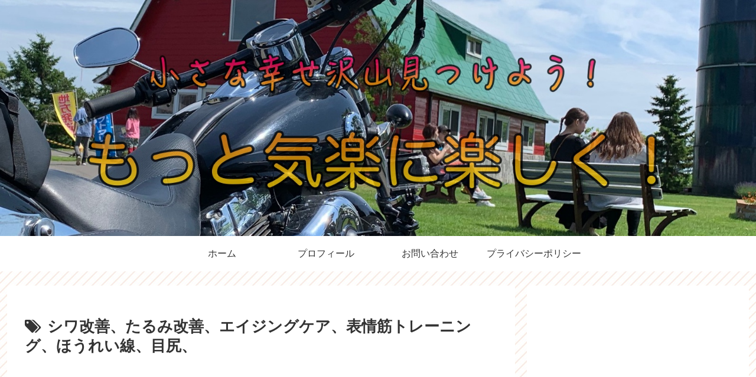

--- FILE ---
content_type: text/html; charset=utf-8
request_url: https://www.google.com/recaptcha/api2/aframe
body_size: 266
content:
<!DOCTYPE HTML><html><head><meta http-equiv="content-type" content="text/html; charset=UTF-8"></head><body><script nonce="K7AobZ8YADGR-Jechi7zcA">/** Anti-fraud and anti-abuse applications only. See google.com/recaptcha */ try{var clients={'sodar':'https://pagead2.googlesyndication.com/pagead/sodar?'};window.addEventListener("message",function(a){try{if(a.source===window.parent){var b=JSON.parse(a.data);var c=clients[b['id']];if(c){var d=document.createElement('img');d.src=c+b['params']+'&rc='+(localStorage.getItem("rc::a")?sessionStorage.getItem("rc::b"):"");window.document.body.appendChild(d);sessionStorage.setItem("rc::e",parseInt(sessionStorage.getItem("rc::e")||0)+1);localStorage.setItem("rc::h",'1768983110580');}}}catch(b){}});window.parent.postMessage("_grecaptcha_ready", "*");}catch(b){}</script></body></html>